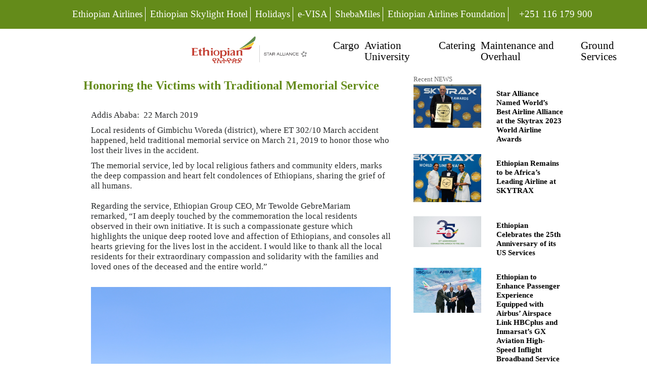

--- FILE ---
content_type: text/html; charset=utf-8
request_url: https://corporate.ethiopianairlines.com/Press-release-open-page/honoring-the-victims-with-traditional-memorial-service
body_size: 7876
content:
 <!DOCTYPE html> <html lang="en"> <head> <script>
        (function (w, d, s, l, i) {
            w[l] = w[l] || []; w[l].push({
                'gtm.start':
                    new Date().getTime(), event: 'gtm.js'
            }); var f = d.getElementsByTagName(s)[0],
                j = d.createElement(s), dl = l != 'dataLayer' ? '&l=' + l : ''; j.async = true; j.src =
                    'https://www.googletagmanager.com/gtm.js?id=' + i + dl; f.parentNode.insertBefore(j, f);
        })(window, document, 'script', 'dataLayer', 'GTM-MFDGXR5S');
    </script> <meta charset="UTF-8"> <meta http-equiv="X-UA-Compatible" content="IE=edge"> <meta name="author" content="W1"> <meta name="viewport" content="width=device-width, initial-scale=1.0, minimum-scale=1.0, maximum-scale=3.0"> <script src="/ResourcePackages/CorporateWebsiteLayout/assets/dist/js/jquery-3.6.0.min.js?package=CorporateWebsiteLayout" type="text/javascript"></script><script src="/ResourcePackages/CorporateWebsiteLayout/assets/dist/js/bootstrap.min.js?package=CorporateWebsiteLayout" type="text/javascript"></script><script src="/ResourcePackages/CorporateWebsiteLayout/assets/dist/js/datatables.min.js?package=CorporateWebsiteLayout" type="text/javascript"></script><link href="/ResourcePackages/Bootstrap4/assets/dist/css/main.min.css?package=CorporateWebsiteLayout" rel="stylesheet" type="text/css" /><link href="/ResourcePackages/CorporateWebsiteLayout/assets/dist/css/fontawesome.min.css?package=CorporateWebsiteLayout" rel="stylesheet" type="text/css" /><link href="/ResourcePackages/CorporateWebsiteLayout/assets/dist/css/HeaderTop.css?package=CorporateWebsiteLayout" rel="stylesheet" type="text/css" /><link href="/ResourcePackages/CorporateWebsiteLayout/assets/dist/css/datatables.min.css?package=CorporateWebsiteLayout" rel="stylesheet" type="text/css" /> <link href="/ResourcePackages/fontawesome/css/all.min.css" rel="stylesheet" /> <link rel="shortcut icon" href="/ResourcePackages/CorporateWebsiteLayout/assets/Images/Favicon Icon/favicon.ico" type="image/x-icon" /> <link href="/ResourcePackages/CorporateWebsiteLayout/Content/themes/Total/style.css" rel="stylesheet" /> <link href="/Includes/js/jquery/jquery.css" rel="stylesheet" /> <link href="/ResourcePackages/CorporateWebsiteLayout/assets/dist/css/datatables.min.css" rel="stylesheet" /> <link rel="stylesheet" href="https://cdn.datatables.net/1.13.7/css/jquery.dataTables.min.css" /> <link rel="stylesheet" href="https://cdn.datatables.net/buttons/2.4.2/css/buttons.dataTables.min.css" /> <style>




        p a:hover em {
            color: #11c91a;
        }
    </style> <!-- Google Tag Manager --> <!-- End Google Tag Manager --> <script type="text/javascript">var sf_appPath='/';</script> <title>
	Honoring the Victims with Traditional Memorial Service
</title><meta property="og:title" content="Honoring the Victims with Traditional Memorial Service" /><meta property="og:type" content="website" /><meta property="og:url" content="https://corporate.ethiopianairlines.com/Press-release-open-page/honoring-the-victims-with-traditional-memorial-service" /><meta property="og:site_name" content="CorporateWebsite" /><style type="text/css" media="all">@media (max-width: 991px) {  
.ImageInSmallScrean {
    display : none !important;
  }
  }</style><meta name="Generator" content="Sitefinity 12.0.7000.0 PU" /><link rel="canonical" href="https://corporate.ethiopianairlines.com/Press-release-open-page/honoring-the-victims-with-traditional-memorial-service" /><meta name="viewport" content="width=device-width, initial-scale=1.0" /><script type="text/javascript">
	(function() {var _rdDeviceWidth = (window.innerWidth > 0) ? window.innerWidth : screen.width;var _rdDeviceHeight = (window.innerHeight > 0) ? window.innerHeight : screen.height;var _rdOrientation = (window.width > window.height) ? 'landscape' : 'portrait';})();
</script></head> <body class="home page-template page-template-templates page-template-blog-content-above page-template-templatesblog-content-above-php page page-id-255 wp-custom-logo wpex-theme wpex-responsive full-width-main-layout has-composer wpex-live-site has-sidebar content-right-sidebar has-topbar has-breadcrumbs sidebar-widget-icons hasnt-overlay-header wpex-has-fixed-footer page-header-disabled wpex-mobile-toggle-menu-navbar has-mobile-menu wpb-js-composer js-comp-ver-5.4.5 vc_responsive"> <!-- Google Tag Manager (noscript) --> <noscript> <iframe src="https://www.googletagmanager.com/ns.html?id =GTM-MFDGXR5S"
                height="0" width="0" style="display:none;visibility:hidden"></iframe> </noscript> <!-- End Google Tag Manager (noscript) --> <script src="/ScriptResource.axd?d=4bMApOb58R6igmkUEZ0eXiKHQhPTgrv9VM703uKv-LH-M2hBJUqKWdfVreehIFPPDa4X1HsOynBNdIQadU7IWx6Gq2Z6VuGpttlp1dVYDvhdulmiGI1o2GJwLTwa6LOWpwQwt4No5NGK2ePwTFSXOJ26CdpY1xVR4DdJSVy78ZUE4AiQkgHHXw2j8DSs1njY0&amp;t=4ad91b18" type="text/javascript"></script><script src="/ScriptResource.axd?d=EydukmxBmDstn7gSYzQESOkzqT_mVO4ZohqHmBY5HZNyKepMqz92o6BRF7ezmmdqR4i4NZpPi7QHhFrBINdx8_GETBbspvgwg_UUJQEKXDmRWGEhZ8jyR4Bl9HAwkbm_FGQzeG7OUwRENeEW9a71fFOJlTTqGdbaI2XVLXcGWfP_sbVESu25YKda0fgT1sCw0&amp;t=4ad91b18" type="text/javascript"></script><script src="/ResourcePackages/Bootstrap4/assets/dist/js/popper.min.js" type="text/javascript"></script><script src="/ResourcePackages/Bootstrap4/assets/dist/js/bootstrap.min.js" type="text/javascript"></script>  <div id="outer-wrap" class="clr"> <div id="wrap" class="clr"> <div id="top-bar-wrap" class="clr +visible-desktop"> <div id="top-bar" class="clr container"> <div id="top-bar-content" class="wpex-clr has-content top-bar-right"> <a href="https://www.ethiopianairlines.com/" target="_blank" class="btn btn-link hidden-lg-down" style="margin: .5rem 0; padding: 0 .5rem; border-right: 1px solid #fff;">
                            Ethiopian Airlines
                        </a> <a href="https://www.ethiopianskylighthotel.com/" target="_blank" class="btn btn-link hidden-lg-down" style="margin: .5rem 0; padding: 0 .5rem; border-right: 1px solid #fff;">
                            Ethiopian Skylight Hotel
                        </a> <a href="https://www.ethiopianholidays.com" target="_blank" class="btn btn-link hidden-lg-down" style="margin: .5rem 0; padding: 0 .5rem; border-right: 1px solid #fff;">
                            Holidays
                        </a> <a href="https://www.evisa.gov.et" target="_blank" class="btn btn-link hidden-lg-down" style="margin: .5rem 0; padding: 0 .5rem; border-right: 1px solid #fff;">
                            e-VISA
                        </a> <a href="https://shebamiles.ethiopianairlines.com" target="_blank" class="btn btn-link hidden-lg-down" style="margin: .5rem 0; padding: 0 .5rem; border-right: 1px solid #fff;">
                            ShebaMiles
                        </a> <a href="https://foundation.ethiopianairlines.com/" target="_blank" class="btn btn-link hidden-lg-down" style="margin: .5rem 0; padding: 0 .5rem; border-right: 1px solid #fff;">
                            Ethiopian Airlines Foundation
                        </a> <span class="hidden-md-down">&nbsp;&nbsp;&nbsp;</span> <a href="tel:+251 116 656 666" class="btn btn-link hidden-sm-down" style="padding: .5rem .5rem; margin: 0"> <span class="sr-only">Call us on </span>
                            +251 116 179 900
                        </a> </div><!-- #top-bar-content --> </div><!-- #top-bar --> </div><!-- #top-bar-wrap --> <div> 
<div class="row Headercol light bg-light mb-3" data-sf-element="Row">
    <div id="Contentplaceholder1_C094_Col00" class="sf_colsIn col-lg-12" data-sf-element="Column 1" data-placeholder-label="Column 1"><div id="Contentplaceholder1_C095_Col00" class="sf_colsIn container" data-sf-element="Container" data-placeholder-label="Container">
</div>

    </div>
</div>
<div class="row" data-sf-element="Row">
    <div id="Contentplaceholder1_T2AFBA8A1001_Col00" class="sf_colsIn col-lg-3" data-sf-element="Column 1" data-placeholder-label="Column 1">
    </div>
    <div id="Contentplaceholder1_T2AFBA8A1001_Col01" class="sf_colsIn customNav col-lg-9" data-sf-element="Column 2" data-placeholder-label="Column 2">




<link href="/ResourcePackages/CorporateWebsiteLayout/assets/dist/css/HeaderTop.css" rel="stylesheet" />
<div>


    <nav class="navbar navbar-expand-md navbar-light  pb-4">

        <div id="ETweblogo">
            <a class="ethiopianheaderlogo"href="/home">
                <img style="max-width:75%;" src="https://corporate.ethiopianairlines.com/images/default-source/star-alliance-airlines/et-logo-for-web.jpg?sfvrsn=dbe31d20_2" />
            </a>
 

        </div>
        <button class="navbar-toggler" data-toggle="collapse" data-target="#navbarNav">
            <span class="navbar-toggler-icon"></span>
        </button>
        <div class="collapse navbar-collapse corporate" id="navbarNav">
            <ul class="navbar-nav ml-auto">
                <li class="nav-item">
                    <a class="nav-link" href="https://cargo.ethiopianairlines.com/">Cargo</a>
                </li>
                <li class="nav-item">
                    <a class="nav-link" href="https://eau.edu.et/">Aviation University</a>
                </li>
                <li class="nav-item">
                    <a class="nav-link" href="/catering">Catering</a>
                </li>
                <li class="nav-item">
                    <a class="nav-link" href="/MRO">Maintenance and Overhaul</a>
                </li>
                <li class="nav-item">
                    <a class="nav-link" href="/ground-service">Ground Services</a>
                </li>
            </ul>
        </div>

    </nav>


</div>


    </div>
</div>


 </div> <div> 
 </div> <div> 
<div id="Contentplaceholder3_C098_Col00" class="sf_colsIn container mb-4" data-sf-element="Container" data-placeholder-label="Container"><div class="row mb-5" data-sf-element="Row">
    <div id="Contentplaceholder3_C099_Col00" class="sf_colsIn col-lg-8" data-sf-element="Column 1" data-placeholder-label="Column 1">
<div >
    <h1 class="center" >
        Honoring the Victims with Traditional Memorial Service
    </h1>
    

    <div class="Mylead table table-hover table-responsive" ><p><b>Addis Ababa:&nbsp;&nbsp;22 March 2019</b></p><p>Local residents of Gimbichu Woreda (district), where ET 302/10 March accident happened, held traditional memorial service on March 21, 2019 to honor those who lost their lives in the accident.&nbsp;&nbsp;</p><p>The memorial service, led by local religious fathers and community elders, marks the deep compassion and heart felt condolences of Ethiopians, sharing the grief of all humans.<br><br>Regarding the service, Ethiopian Group CEO, Mr Tewolde GebreMariam remarked,&nbsp;<i>“I am deeply touched by the commemoration the local residents observed in their own initiative. It is such a compassionate gesture which highlights the unique deep rooted love and affection of Ethiopians, and consoles all hearts grieving for the lives lost in the accident. I would like to thank all the local residents for their extraordinary compassion and solidarity with the families and loved ones of the deceased and the entire world.”&nbsp;&nbsp;</i></p><p><i><br></i> <img src="/images/default-source/press-release-images/1.jpg?sfvrsn=86b9fe1_2" width="600" style="display: block; margin-left: auto; margin-right: auto" alt="1"><img src="/images/default-source/press-release-images/2.jpg?sfvrsn=d88a0aee_2" width="600" style="display: block; margin-left: auto; margin-right: auto" class="sf-immutable-selected" alt="2"><i><br></i></p><p>&nbsp;</p></div>



    
</div>
<div >
    <div >

<div class="row mt-lg-5 mt-4 footer_separator"><ul class="list-unstyled social-media-list"><h4><b>Social Media</b></h4><p style="margin-bottom: 0">Connect with us on social media <br><a data-sf-ec-immutable="" title="Facebook " id="facebook " target="_blank " rel="noopener " href="https://www.facebook.com/EthiopianAirlines.official" class="navbar-text socialmedia-link"><i class="fab fa-facebook"></i><span class="sr-only">Facebook</span>
 </a>&nbsp; &nbsp;<a data-sf-ec-immutable="" title="Twitter " id="twitter " target="_blank " rel="noopener " href="https://twitter.com/flyethiopian" class="navbar-text socialmedia-link"><i class="fab fa-twitter"></i><span class="sr-only">Twitter</span>
 </a>&nbsp; &nbsp;<a data-sf-ec-immutable="" title="instagram " id="instagram " target="_blank " rel="noopener " href="https://www.instagram.com/fly.ethiopian/" class="navbar-text socialmedia-link"><i class="fab fa-instagram"></i><span class="sr-only">instagram</span></a>&nbsp;&nbsp;
 <a data-sf-ec-immutable="" title="LinkedIn " id="linkedin " target="_blank " rel="noopener " href="https://www.linkedin.com/company/ethiopian-airlines/" class="navbar-text socialmedia-link"><i class="fab fa-linkedin-in"></i><span class="sr-only">LinkedIn</span>
 </a>
 </p></ul></div></div>    
</div>
    </div>
    <div id="Contentplaceholder3_C099_Col01" class="sf_colsIn col-lg-4" data-sf-element="Column 2" data-placeholder-label="Column 2">
<div >
    <div ><b>Recent NEWS</b></div>    
</div>
<div >
    <div ><div class="mb-3"><ul><li><div class=" row "><div class="col-lg-6"><img src="/images/default-source/mro-slider-image/theo-panagiotoulias-receiving-skytrax-award.jpg?sfvrsn=79563abd_1" width="462" alt="Star Alliance Named World’s Best Airline Alliance at the Skytrax 2023 World Airline Awards"></div><div class="col-lg-6 "><h5><a href="/Press-release-open-page/star-alliance-named-world-s-best-airline-alliance-at-the-skytrax-2023-world-airline-awards">Star Alliance Named World’s Best Airline Alliance at the Skytrax 2023 World Airline Awards</a>
 </h5></div></div></li><li><div class=" row "><div class="col-lg-6"><img src="/images/default-source/press-release-images/ethiopian-airlines-skytrax-21062023.jpg?sfvrsn=6905889d_1" alt="Ethiopian Remains to be Africa’s Leading Airline at SKYTRAX"></div><div class="col-lg-6 "><h5><a href="/Press-release-open-page/ethiopian-remains-to-be-africa-s-leading-airline-at-skytrax">Ethiopian Remains to be Africa’s Leading Airline at SKYTRAX</a>
 </h5></div></div></li><br><li><div class=" row "><div class="col-lg-6"><img src="/images/default-source/mro-slider-image/picture2.jpg?sfvrsn=a618875c_1" alt="Ethiopian Celebrates the 25th Anniversary of its US Services"></div><div class="col-lg-6 "><h5><a href="/Press-release-open-page/ethiopian-celebrates-the-25th-anniversary-of-its-us-services">Ethiopian Celebrates the 25th Anniversary of its US Services</a>
 </h5></div></div></li><li><div class=" row "><div class="col-lg-6"><img src="/images/default-source/press-release-images/aix-airbus-ethiopian-hires02.jpg?sfvrsn=ecd24458_2" alt="Ethiopian Airlines Introduces Lido/Flight 4D into its System"></div><div class="col-lg-6 "><h5><a href="/Press-release-open-page/ethiopian-to-enhance-passenger-experience-equipped-with-airbus-airspace-link-hbcplus-and-inmarsat-s-gx-aviation-high-speed-inflight-broadband-service">Ethiopian to Enhance Passenger Experience Equipped with Airbus’ Airspace Link HBCplus and Inmarsat’s GX Aviation High-Speed Inflight Broadband Service</a>
 </h5></div></div></li><li><div class=" row "><div class="col-lg-6"><img src="/images/default-source/press-release-images/theo-panagiotoulias.jpg?sfvrsn=c115ee37_1" alt="Star Alliance names Theo Panagiotoulias as New CEO"></div><div class="col-lg-6 "><h5><a href="/Press-release-open-page/star-alliance-names-theo-panagiotoulias-as-new-ceo"><br>Star Alliance names Theo Panagiotoulias as New CEO </a>
 </h5></div></div></li></ul></div></div>    
</div><div class="row my-5" data-sf-element="Row">
    <div id="Contentplaceholder3_C152_Col00" class="sf_colsIn col-lg-12" data-sf-element="Column 1" data-placeholder-label="Column 1">
    </div>
</div>

    </div>
</div>

</div>
 </div> <div> 
 </div> <div> 
 </div> <!-- FOOTER --> <div class"container-fluid"="" id="footer-lists"> <div class="row footer-rows hidden-sm-down"> <div class="col-md-6 col-lg-3"> <!--Column1--> <div class="footer-pad"> <div> <div id="text-2" class="footer-widget widget widget_text clr"> <div class="widget-title"> Contact Us</div> <div class="textwidget"> <p> <a data-sf-ec-immutable="" href="https://www.ethiopianairlines.com/AA/EN/services/support/call-center-numbers"> Call Center Numbers</a> </p> </div> </div> <div id="text-3" class="footer-widget widget widget_text clr"> <div class="textwidget"> <h6 style="color:white;font-weight:bold;font-size:1.5rem;">Download Mobile App</h6> <p> <a data-sf-ec-immutable="" href="http://bit.ly/ET-android-app" target="_blank"> <img data-sf-ec-immutable="" src="/ResourcePackages/CorporateWebsiteLayout/assets/Images/playstore.png" alt="playstore" width="120" height="33" sfref="/ResourcePackages/CorporateWebsiteLayout/assets/Images/playstore.png" /> </a> <a data-sf-ec-immutable="" href="http://bit.ly/ET-iOS-App"> <img data-sf-ec-immutable="" src="/ResourcePackages/CorporateWebsiteLayout/assets/Images/appstore.png" alt="appstore" width="120" height="33" sfref="/ResourcePackages/CorporateWebsiteLayout/assets/Images/appstore.png" /> </a> </p> </div> </div> <div id="text-2" class="footer-widget widget widget_text clr"> <div class="widget-title"> Follow Us</div> <p class="hover1"> <a href="https://www.facebook.com/EthiopianAirlines.official" target="_blank"> <em class="fab fa-facebook fa-2x "></em> </a> <a href="https://www.youtube.com/@ethiopianairlines-8638" target="_blank"> <em class="fab fa-youtube fa-2x"> </em> </a> <a href="https://twitter.com/flyethiopian" target="_blank"> <em class="fa-brands fa-x-tw fa-2x"></em> </a> <a href="https://www.linkedin.com/company/ethiopian-airlines/" target="_blank"> <em class="fab fa-linkedin fa-2x"></em> </a> </p> </div> </div> </div> </div> <div class="col-md-6 col-lg-3"> <!--Column1--> <div id="nav_menu-2" class="footer-widget widget widget_nav_menu clr"> <div class="widget-title">Information</div> <div class="menu-information-services-container"> <ul id="menu-information-services" class="menu"> <li id="menu-item-39" class="menu-item menu-item-type-custom menu-item-object-custom menu-item-39"> <a data-sf-ec-immutable="" href="/ethiopian-affiliate-program">Ethiopian Affiliate Program</a> </li> <li id="menu-item-39" class="menu-item menu-item-type-custom menu-item-object-custom menu-item-39"> <a data-sf-ec-immutable="" href="/AboutEthiopian">About Ethiopian</a> </li> <li id="menu-item-39" class="menu-item menu-item-type-custom menu-item-object-custom menu-item-39"> <a data-sf-ec-immutable="" href="/media">Media</a> </li> <li id="menu-item-39" class="menu-item menu-item-type-custom menu-item-object-custom menu-item-39"> <a data-sf-ec-immutable="" href="https://cargo.ethiopianairlines.com/e-cargo/CargoTrack">Cargo tracking</a> </li> <li id="menu-item-40" class="menu-item menu-item-type-custom menu-item-object-custom menu-item-40"> <a data-sf-ec-immutable="" href="/AboutEthiopian/careers/vacancies">Vacancy</a> </li> <li id="menu-item-41" class="menu-item menu-item-type-custom menu-item-object-custom menu-item-41"> <a data-sf-ec-immutable="" href="/AboutEthiopian/careers/results">Career result</a> </li> <li id="menu-item-42" class="menu-item menu-item-type-custom menu-item-object-custom menu-item-42"> <a data-sf-ec-immutable="" href="/media/Press-Release">News release</a> </li> <li id="menu-item-42" class="menu-item menu-item-type-custom menu-item-object-custom menu-item-42"> <a data-sf-ec-immutable="" href="/media/announcement">Announcements</a> </li> <li id="menu-item-42" class="menu-item menu-item-type-custom menu-item-object-custom menu-item-43"> <a data-sf-ec-immutable="" href="https://foundation.ethiopianairlines.com/">Ethiopian Airlines Foundation</a> </li> </ul> </div> </div> </div> <div class="col-md-6 col-lg-3"> <!--Column1--> <div class="footer-pad2"> <div id="nav_menu-3" class="footer-widget widget widget_nav_menu clr"> <div class="widget-title">Ethiopian Group</div> <div class="menu-contacts-container"> <ul id="menu-contacts" class="menu"> <li id="menu-item-43" class="menu-item menu-item-type-custom menu-item-object-custom menu-item-43"> <a data-sf-ec-immutable="" href="/home">Corporate</a> </li> <li id="menu-item-43" class="menu-item menu-item-type-custom menu-item-object-custom menu-item-43"> <a data-sf-ec-immutable="" href="https://eau.edu.et/">Ethiopian Aviation University</a> </li> <li id="menu-item-44" class="menu-item menu-item-type-custom menu-item-object-custom menu-item-44"> <a data-sf-ec-immutable="" href="https://cargo.ethiopianairlines.com/">Ethiopian Cargo and Logistics Service</a> </li> <li id="menu-item-46" class="menu-item menu-item-type-custom menu-item-object-custom menu-item-46"> <a data-sf-ec-immutable="" href="/ground-service">Ethiopian Ground Service</a> </li> <li id="menu-item-47" class="menu-item menu-item-type-custom menu-item-object-custom menu-item-47"> <a data-sf-ec-immutable="" href="/MRO">Ethiopian Maintenance, Repair and Overhaul</a> </li> <li id="menu-item-47" class="menu-item menu-item-type-custom menu-item-object-custom menu-item-47"> <a data-sf-ec-immutable="" href="http://www.ethiopian-airports.com/">Ethiopian Airports</a> </li> <li id="menu-item-47" class="menu-item menu-item-type-custom menu-item-object-custom menu-item-47"> <a data-sf-ec-immutable="" href="https://www.ethiopianholidays.com/">Ethiopian Travel and Tourism Service</a> </li> </ul> </div> </div> </div> </div> <div class="col-md-6 col-lg-3"> <!--Column1--> <div class="footer-pad3"> <div> <div id="nav_menu-4" class="footer-widget widget widget_nav_menu clr"> <div class="widget-title">Application Forms</div> <div class="menu-application-forms-container"> <ul id="menu-application-forms" class="menu"> <li id="menu-item-50" class="menu-item menu-item-type-custom menu-item-object-custom menu-item-50"> <a href="https://eau.edu.et/admission/applyonline">Sales &amp; Marketing Training</a> </li> <li id="menu-item-51" class="menu-item menu-item-type-custom menu-item-object-custom menu-item-51"> <a href="https://eau.edu.et/admission/applyonline">Aircraft Maintenance Training</a> </li> <li id="menu-item-52" class="menu-item menu-item-type-custom menu-item-object-custom menu-item-52"> <a href="https://eau.edu.et/admission/applyonline">Cabin Crew/Air Hostess Training</a> </li> <li id="menu-item-53" class="menu-item menu-item-type-custom menu-item-object-custom menu-item-53"> <a href="https://eau.edu.et/admission/applyonline">Pilot Training</a> </li> <li id="menu-item-54" class="menu-item menu-item-type-custom menu-item-object-custom menu-item-54"> <a href="https://eau.edu.et/admission/applyonline">Summer Program</a> </li> <li id="menu-item-55" class="menu-item menu-item-type-custom menu-item-object-custom menu-item-55"> <a href="https://eau.edu.et/admission/applyonline">Language &amp; Communication</a> </li> <li id="menu-item-56" class="menu-item menu-item-type-custom menu-item-object-custom menu-item-56"> <a href="https://eau.edu.et/admission/applyonline">Simulator Program</a> </li> </ul> </div> </div> </div> </div> </div> </div> </div> <footer id="footer-bottom" class="clr textcenter"> <div id="footer-bottom-inner" class="container clr"> <div id="copyright" class="clr"> <p class="navbar-text navbar-left green">
                            Copyright &copy;
                            <span id="year"></span> Ethiopian Airlines. All rights reserved.&nbsp;&nbsp;&nbsp;
                            <a href="/sitemaps" target="_blank"><b>Sitemap</b></a> </p> </div> </div> </footer> </div> </div> <script type="text/javascript" src="/WebResource.axd?d=yAZznlIeaGQJz8qTi4uqDVe5PTpvy0UpMjyYD-jnXejup6z2HJqWADcoTYKNKQ5IB0zzerHVbaIVjIQSPMoTZFrHigs0RqGRAZycxbZ03lKoz9-8Zi0rYc27Ux-Xccz2iZIrpWDM0X2A3IvUMZYACX_hPKbFuv2wpVGr-JSQ0_Y1&amp;t=636928259940000000">

</script><script type="text/javascript">
	StatsClient.LogVisit('3e8afde7-b8ef-4d17-bd51-d42a0ea9d0c0', '860a1f3d-bfc6-4cd1-9c8c-9e870b6c9413');
</script> </body> </html> <script>
    // Get the current year for the copyright
    $('#year').text(new Date().getFullYear());

</script> <script src="/AdminApp/lib/bootstrap/dist/js/bootstrap.js"></script> <script src="https://cdn.datatables.net/1.13.7/js/jquery.dataTables.min.js"></script> <script src="https://cdn.datatables.net/buttons/2.4.2/js/dataTables.buttons.min.js"></script> <script src="https://cdnjs.cloudflare.com/ajax/libs/jszip/3.10.1/jszip.min.js"></script> <script src="https://cdn.datatables.net/buttons/2.4.2/js/buttons.html5.min.js"></script>